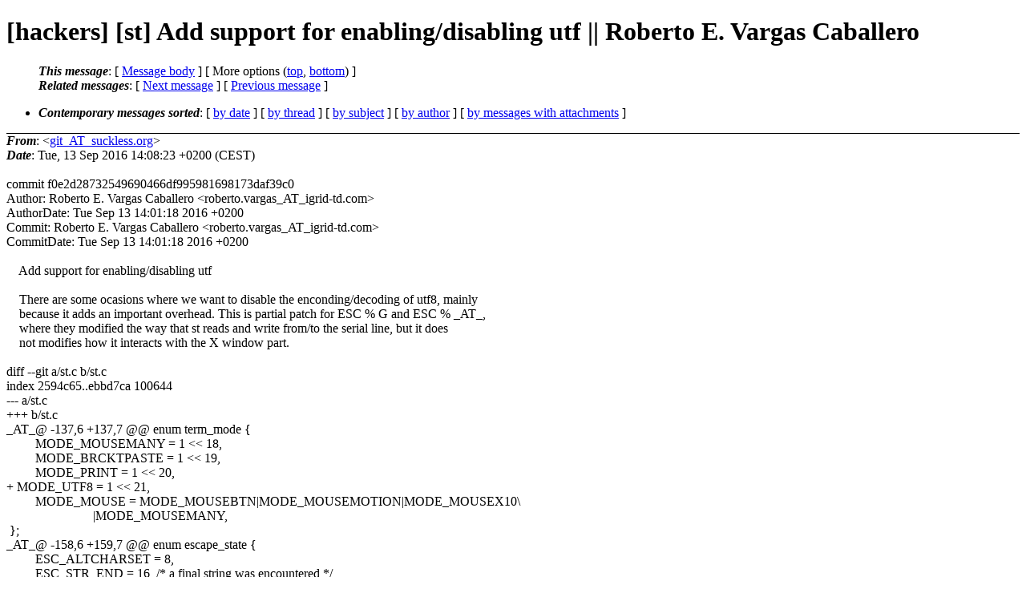

--- FILE ---
content_type: text/html
request_url: https://lists.suckless.org/hackers/1609/12164.html
body_size: 4146
content:
<?xml version="1.0" encoding="US-ASCII"?>
<!DOCTYPE html PUBLIC "-//W3C//DTD XHTML 1.0 Strict//EN"
    "http://www.w3.org/TR/xhtml1/DTD/xhtml1-strict.dtd">
<html xmlns="http://www.w3.org/1999/xhtml" lang="en">
<head>
<meta http-equiv="Content-Type" content="text/html; charset=US-ASCII" />
<meta name="generator" content="hypermail 2.3.0, see http://www.hypermail-project.org/" />
<title>[hackers] [st] Add support for enabling/disabling utf || Roberto E. Vargas Caballero from git_AT_suckless.org on 2016-09-13 (hackers mail list archive)</title>
<meta name="Author" content="git_AT_suckless.org (git_AT_suckless.org)" />
<meta name="Subject" content="[hackers] [st] Add support for enabling/disabling utf || Roberto E. Vargas Caballero" />
<meta name="Date" content="2016-09-13" />
<style type="text/css">
/*<![CDATA[*/
/* To be incorporated in the main stylesheet, don't code it in hypermail! */
body {color: black; background: #ffffff}
dfn {font-weight: bold;}
pre { background-color:inherit;}
.head { border-bottom:1px solid black;}
.foot { border-top:1px solid black;}
th {font-style:italic;}
table { margin-left:2em;}map ul {list-style:none;}
#mid { font-size:0.9em;}
#received { float:right;}
address { font-style:inherit ;}
/*]]>*/
.quotelev1 {color : #990099}
.quotelev2 {color : #ff7700}
.quotelev3 {color : #007799}
.quotelev4 {color : #95c500}
.period {font-weight: bold}
</style>
</head>
<body>
<div class="head">
<h1>[hackers] [st] Add support for enabling/disabling utf || Roberto E. Vargas Caballero</h1>
<!-- received="Tue, 13 Sep 2016 14:08:23 +0200 (CEST)" -->
<!-- isoreceived="20160913120823" -->
<!-- sent="Tue, 13 Sep 2016 14:08:23 +0200 (CEST)" -->
<!-- isosent="20160913120823" -->
<!-- name="git_AT_suckless.org" -->
<!-- email="git_AT_suckless.org" -->
<!-- subject="[hackers] [st] Add support for enabling/disabling utf || Roberto E. Vargas Caballero" -->
<!-- id="20160913120823.D3DA5A0231_AT_suckless.org" -->
<!-- charset="US-ASCII" -->
<!-- expires="-1" -->
<map id="navbar" name="navbar">
<ul class="links">
<li>
<dfn>This message</dfn>:
[ <a href="#start12164" name="options1" id="options1" tabindex="1">Message body</a> ]
 [ More options (<a href="#options2">top</a>, <a href="#options3">bottom</a>) ]
</li>
<li>
<dfn>Related messages</dfn>:
<!-- unext="start" -->
[ <a href="12165.html" title="git_AT_suckless.org: &quot;[hackers] [st] Add parsing of DCS q sequences || Roberto E. Vargas Caballero&quot;">Next message</a> ]
[ <a href="12163.html" title="Anselm R Garbe: &quot;Re: [hackers] [9base][patch] check for _LARGEFILE64_SOURCE instead of __USE_LARGEFILE64&quot;">Previous message</a> ]
<!-- unextthread="start" -->
<!-- ureply="end" -->
</li>
</ul>
</map>
<ul class="links">
<li><a name="options2" id="options2"></a><dfn>Contemporary messages sorted</dfn>: [ <a href="date.html#msg12164" title="Contemporary messages by date">by date</a> ] [ <a href="index.html#msg12164" title="Contemporary discussion threads">by thread</a> ] [ <a href="subject.html#msg12164" title="Contemporary messages by subject">by subject</a> ] [ <a href="author.html#msg12164" title="Contemporary messages by author">by author</a> ] [ <a href="attachment.html" title="Contemporary messages by attachment">by messages with attachments</a> ]</li>
</ul>
</div>
<!-- body="start" -->
<div class="mail">
<address class="headers">
<span id="from">
<dfn>From</dfn>: &lt;<a href="mailto:git_AT_suckless.org?Subject=Re%3A%20%5Bhackers%5D%20%5Bst%5D%20Add%20support%20for%20enabling%2Fdisabling%20utf%20%7C%7C%20Roberto%20E.%20Vargas%20Caballero">git_AT_suckless.org</a>&gt;
</span><br />
<span id="date"><dfn>Date</dfn>: Tue, 13 Sep 2016 14:08:23 +0200 (CEST)</span><br />
</address>
<br />
commit f0e2d28732549690466df995981698173daf39c0
<br />
Author:     Roberto E. Vargas Caballero &lt;roberto.vargas_AT_igrid-td.com&gt;
<br />
AuthorDate: Tue Sep 13 14:01:18 2016 +0200
<br />
Commit:     Roberto E. Vargas Caballero &lt;roberto.vargas_AT_igrid-td.com&gt;
<br />
CommitDate: Tue Sep 13 14:01:18 2016 +0200
<br />
<br />&nbsp;&nbsp;&nbsp;&nbsp;Add support for enabling/disabling utf
<br />
&nbsp;&nbsp;&nbsp;&nbsp;
<br />
&nbsp;&nbsp;&nbsp;&nbsp;There are some ocasions where we want to disable the enconding/decoding of utf8, mainly
<br />
&nbsp;&nbsp;&nbsp;&nbsp;because it adds an important overhead. This is partial patch for ESC % G and ESC % _AT_,
<br />
&nbsp;&nbsp;&nbsp;&nbsp;where they modified the way that st reads and write from/to the serial line, but it does
<br />
&nbsp;&nbsp;&nbsp;&nbsp;not modifies how it interacts with the X window part.
<br />
<br />diff --git a/st.c b/st.c
<br />
index 2594c65..ebbd7ca 100644
<br />
--- a/st.c
<br />
+++ b/st.c
<br />
_AT_&#64; -137,6 +137,7 &#64;&#64; enum term_mode {
<br />
&nbsp;&nbsp;&nbsp;&nbsp;&nbsp;&nbsp;&nbsp;&nbsp;&nbsp;MODE_MOUSEMANY   = 1 &lt;&lt; 18,
<br />
&nbsp;&nbsp;&nbsp;&nbsp;&nbsp;&nbsp;&nbsp;&nbsp;&nbsp;MODE_BRCKTPASTE  = 1 &lt;&lt; 19,
<br />
&nbsp;&nbsp;&nbsp;&nbsp;&nbsp;&nbsp;&nbsp;&nbsp;&nbsp;MODE_PRINT       = 1 &lt;&lt; 20,
<br />
+	MODE_UTF8        = 1 &lt;&lt; 21,
<br />
&nbsp;&nbsp;&nbsp;&nbsp;&nbsp;&nbsp;&nbsp;&nbsp;&nbsp;MODE_MOUSE       = MODE_MOUSEBTN|MODE_MOUSEMOTION|MODE_MOUSEX10\
<br />
&nbsp;&nbsp;&nbsp;&nbsp;&nbsp;&nbsp;&nbsp;&nbsp;&nbsp;&nbsp;&nbsp;&nbsp;&nbsp;&nbsp;&nbsp;&nbsp;&nbsp;&nbsp;&nbsp;&nbsp;&nbsp;&nbsp;&nbsp;&nbsp;&nbsp;&nbsp;&nbsp;|MODE_MOUSEMANY,
<br />
&nbsp;};
<br />
_AT_&#64; -158,6 +159,7 &#64;&#64; enum escape_state {
<br />
&nbsp;&nbsp;&nbsp;&nbsp;&nbsp;&nbsp;&nbsp;&nbsp;&nbsp;ESC_ALTCHARSET = 8,
<br />
&nbsp;&nbsp;&nbsp;&nbsp;&nbsp;&nbsp;&nbsp;&nbsp;&nbsp;ESC_STR_END    = 16, /* a final string was encountered */
<br />
&nbsp;&nbsp;&nbsp;&nbsp;&nbsp;&nbsp;&nbsp;&nbsp;&nbsp;ESC_TEST       = 32, /* Enter in test mode */
<br />
+	ESC_UTF8       = 64,
<br />
&nbsp;};
<br />
&nbsp;
<br />
&nbsp;enum window_state {
<br />
_AT_&#64; -412,6 +414,7 &#64;&#64; static void tfulldirt(void);
<br />
&nbsp;static void techo(Rune);
<br />
&nbsp;static void tcontrolcode(uchar );
<br />
&nbsp;static void tdectest(char );
<br />
+static void tdefutf8(char);
<br />
&nbsp;static int32_t tdefcolor(int *, int *, int);
<br />
&nbsp;static void tdeftran(char);
<br />
&nbsp;static inline int match(uint, uint);
<br />
_AT_&#64; -1478,17 +1481,29 &#64;&#64; ttyread(void)
<br />
&nbsp;&nbsp;&nbsp;&nbsp;&nbsp;&nbsp;&nbsp;&nbsp;&nbsp;if ((ret = read(cmdfd, buf+buflen, LEN(buf)-buflen)) &lt; 0)
<br />
&nbsp;&nbsp;&nbsp;&nbsp;&nbsp;&nbsp;&nbsp;&nbsp;&nbsp;&nbsp;&nbsp;&nbsp;&nbsp;&nbsp;&nbsp;&nbsp;&nbsp;die(&quot;Couldn't read from shell: %s\n&quot;, strerror(errno));
<br />
&nbsp;
<br />
-	/* process every complete utf8 char */
<br />
&nbsp;&nbsp;&nbsp;&nbsp;&nbsp;&nbsp;&nbsp;&nbsp;&nbsp;buflen += ret;
<br />
&nbsp;&nbsp;&nbsp;&nbsp;&nbsp;&nbsp;&nbsp;&nbsp;&nbsp;ptr = buf;
<br />
-	while ((charsize = utf8decode(ptr, &amp;unicodep, buflen))) {
<br />
-		tputc(unicodep);
<br />
-		ptr += charsize;
<br />
-		buflen -= charsize;
<br />
-	}
<br />
&nbsp;
<br />
+	for (;;) {
<br />
+		if (IS_SET(MODE_UTF8)) {
<br />
+			/* process a complete utf8 char */
<br />
+			charsize = utf8decode(ptr, &amp;unicodep, buflen);
<br />
+			if (charsize == 0)
<br />
+				break;
<br />
+			tputc(unicodep);
<br />
+			ptr += charsize;
<br />
+			buflen -= charsize;
<br />
+
<br />
+		} else {
<br />
+			if (buflen &lt;= 0)
<br />
+				break;
<br />
+			tputc(*ptr++ &amp; 0xFF);
<br />
+			buflen--;
<br />
+		}
<br />
+	}
<br />
&nbsp;&nbsp;&nbsp;&nbsp;&nbsp;&nbsp;&nbsp;&nbsp;&nbsp;/* keep any uncomplete utf8 char for the next call */
<br />
-	memmove(buf, ptr, buflen);
<br />
+	if (buflen &gt; 0)
<br />
+		memmove(buf, ptr, buflen);
<br />
&nbsp;
<br />
&nbsp;&nbsp;&nbsp;&nbsp;&nbsp;&nbsp;&nbsp;&nbsp;&nbsp;return ret;
<br />
&nbsp;}
<br />
_AT_&#64; -1554,15 +1569,26 &#64;&#64; void
<br />
&nbsp;ttysend(char *s, size_t n)
<br />
&nbsp;{
<br />
&nbsp;&nbsp;&nbsp;&nbsp;&nbsp;&nbsp;&nbsp;&nbsp;&nbsp;int len;
<br />
+	char *t, *lim;
<br />
&nbsp;&nbsp;&nbsp;&nbsp;&nbsp;&nbsp;&nbsp;&nbsp;&nbsp;Rune u;
<br />
&nbsp;
<br />
&nbsp;&nbsp;&nbsp;&nbsp;&nbsp;&nbsp;&nbsp;&nbsp;&nbsp;ttywrite(s, n);
<br />
-	if (IS_SET(MODE_ECHO))
<br />
-		while ((len = utf8decode(s, &amp;u, n)) &gt; 0) {
<br />
-			techo(u);
<br />
-			n -= len;
<br />
-			s += len;
<br />
+	if (!IS_SET(MODE_ECHO))
<br />
+		return;
<br />
+
<br />
+	lim = &amp;s[n];
<br />
+	for (t = s; t &lt; lim; t += len) {
<br />
+		if (IS_SET(MODE_UTF8)) {
<br />
+			len = utf8decode(t, &amp;u, n);
<br />
+		} else {
<br />
+			u = *t &amp; 0xFF;
<br />
+			len = 1;
<br />
&nbsp;&nbsp;&nbsp;&nbsp;&nbsp;&nbsp;&nbsp;&nbsp;&nbsp;&nbsp;&nbsp;&nbsp;&nbsp;&nbsp;&nbsp;&nbsp;&nbsp;}
<br />
+		if (len &lt;= 0)
<br />
+			break;
<br />
+		techo(u);
<br />
+		n -= len;
<br />
+	}
<br />
&nbsp;}
<br />
&nbsp;
<br />
&nbsp;void
<br />
_AT_&#64; -1656,7 +1682,7 &#64;&#64; treset(void)
<br />
&nbsp;&nbsp;&nbsp;&nbsp;&nbsp;&nbsp;&nbsp;&nbsp;&nbsp;&nbsp;&nbsp;&nbsp;&nbsp;&nbsp;&nbsp;&nbsp;&nbsp;term.tabs[i] = 1;
<br />
&nbsp;&nbsp;&nbsp;&nbsp;&nbsp;&nbsp;&nbsp;&nbsp;&nbsp;term.top = 0;
<br />
&nbsp;&nbsp;&nbsp;&nbsp;&nbsp;&nbsp;&nbsp;&nbsp;&nbsp;term.bot = term.row - 1;
<br />
-	term.mode = MODE_WRAP;
<br />
+	term.mode = MODE_WRAP|MODE_UTF8;
<br />
&nbsp;&nbsp;&nbsp;&nbsp;&nbsp;&nbsp;&nbsp;&nbsp;&nbsp;memset(term.trantbl, CS_USA, sizeof(term.trantbl));
<br />
&nbsp;&nbsp;&nbsp;&nbsp;&nbsp;&nbsp;&nbsp;&nbsp;&nbsp;term.charset = 0;
<br />
&nbsp;
<br />
_AT_&#64; -2690,6 +2716,15 &#64;&#64; techo(Rune u)
<br />
&nbsp;}
<br />
&nbsp;
<br />
&nbsp;void
<br />
+tdefutf8(char ascii)
<br />
+{
<br />
+	if (ascii == 'G')
<br />
+		term.mode |= MODE_UTF8;
<br />
+	else if (ascii == '_AT_')
<br />
+		term.mode &amp;= ~MODE_UTF8;
<br />
+}
<br />
+
<br />
+void
<br />
&nbsp;tdeftran(char ascii)
<br />
&nbsp;{
<br />
&nbsp;&nbsp;&nbsp;&nbsp;&nbsp;&nbsp;&nbsp;&nbsp;&nbsp;static char cs[] = &quot;0B&quot;;
<br />
_AT_&#64; -2851,6 +2886,9 &#64;&#64; eschandle(uchar ascii)
<br />
&nbsp;&nbsp;&nbsp;&nbsp;&nbsp;&nbsp;&nbsp;&nbsp;&nbsp;case '#':
<br />
&nbsp;&nbsp;&nbsp;&nbsp;&nbsp;&nbsp;&nbsp;&nbsp;&nbsp;&nbsp;&nbsp;&nbsp;&nbsp;&nbsp;&nbsp;&nbsp;&nbsp;term.esc |= ESC_TEST;
<br />
&nbsp;&nbsp;&nbsp;&nbsp;&nbsp;&nbsp;&nbsp;&nbsp;&nbsp;&nbsp;&nbsp;&nbsp;&nbsp;&nbsp;&nbsp;&nbsp;&nbsp;return 0;
<br />
+	case '%':
<br />
+		term.esc |= ESC_UTF8;
<br />
+		return 0;
<br />
&nbsp;&nbsp;&nbsp;&nbsp;&nbsp;&nbsp;&nbsp;&nbsp;&nbsp;case 'P': /* DCS -- Device Control String */
<br />
&nbsp;&nbsp;&nbsp;&nbsp;&nbsp;&nbsp;&nbsp;&nbsp;&nbsp;case '_': /* APC -- Application Program Command */
<br />
&nbsp;&nbsp;&nbsp;&nbsp;&nbsp;&nbsp;&nbsp;&nbsp;&nbsp;case '^': /* PM -- Privacy Message */
<br />
_AT_&#64; -2930,10 +2968,15 &#64;&#64; tputc(Rune u)
<br />
&nbsp;&nbsp;&nbsp;&nbsp;&nbsp;&nbsp;&nbsp;&nbsp;&nbsp;Glyph *gp;
<br />
&nbsp;
<br />
&nbsp;&nbsp;&nbsp;&nbsp;&nbsp;&nbsp;&nbsp;&nbsp;&nbsp;control = ISCONTROL(u);
<br />
-	len = utf8encode(u, c);
<br />
-	if (!control &amp;&amp; (width = wcwidth(u)) == -1) {
<br />
-		memcpy(c, &quot;\357\277\275&quot;, 4); /* UTF_INVALID */
<br />
-		width = 1;
<br />
+	if (!IS_SET(MODE_UTF8)) {
<br />
+		c[0] = u;
<br />
+		width = len = 1;
<br />
+	} else {
<br />
+		len = utf8encode(u, c);
<br />
+		if (!control &amp;&amp; (width = wcwidth(u)) == -1) {
<br />
+			memcpy(c, &quot;\357\277\275&quot;, 4); /* UTF_INVALID */
<br />
+			width = 1;
<br />
+		}
<br />
&nbsp;&nbsp;&nbsp;&nbsp;&nbsp;&nbsp;&nbsp;&nbsp;&nbsp;}
<br />
&nbsp;
<br />
&nbsp;&nbsp;&nbsp;&nbsp;&nbsp;&nbsp;&nbsp;&nbsp;&nbsp;if (IS_SET(MODE_PRINT))
<br />
_AT_&#64; -2994,6 +3037,8 &#64;&#64; tputc(Rune u)
<br />
&nbsp;&nbsp;&nbsp;&nbsp;&nbsp;&nbsp;&nbsp;&nbsp;&nbsp;&nbsp;&nbsp;&nbsp;&nbsp;&nbsp;&nbsp;&nbsp;&nbsp;&nbsp;&nbsp;&nbsp;&nbsp;&nbsp;&nbsp;&nbsp;&nbsp;&nbsp;&nbsp;&nbsp;&nbsp;&nbsp;&nbsp;&nbsp;&nbsp;csihandle();
<br />
&nbsp;&nbsp;&nbsp;&nbsp;&nbsp;&nbsp;&nbsp;&nbsp;&nbsp;&nbsp;&nbsp;&nbsp;&nbsp;&nbsp;&nbsp;&nbsp;&nbsp;&nbsp;&nbsp;&nbsp;&nbsp;&nbsp;&nbsp;&nbsp;&nbsp;}
<br />
&nbsp;&nbsp;&nbsp;&nbsp;&nbsp;&nbsp;&nbsp;&nbsp;&nbsp;&nbsp;&nbsp;&nbsp;&nbsp;&nbsp;&nbsp;&nbsp;&nbsp;&nbsp;&nbsp;&nbsp;&nbsp;&nbsp;&nbsp;&nbsp;&nbsp;return;
<br />
+		} else if (term.esc &amp; ESC_UTF8) {
<br />
+			tdefutf8(u);
<br />
&nbsp;&nbsp;&nbsp;&nbsp;&nbsp;&nbsp;&nbsp;&nbsp;&nbsp;&nbsp;&nbsp;&nbsp;&nbsp;&nbsp;&nbsp;&nbsp;&nbsp;} else if (term.esc &amp; ESC_ALTCHARSET) {
<br />
&nbsp;&nbsp;&nbsp;&nbsp;&nbsp;&nbsp;&nbsp;&nbsp;&nbsp;&nbsp;&nbsp;&nbsp;&nbsp;&nbsp;&nbsp;&nbsp;&nbsp;&nbsp;&nbsp;&nbsp;&nbsp;&nbsp;&nbsp;&nbsp;&nbsp;tdeftran(u);
<br />
&nbsp;&nbsp;&nbsp;&nbsp;&nbsp;&nbsp;&nbsp;&nbsp;&nbsp;&nbsp;&nbsp;&nbsp;&nbsp;&nbsp;&nbsp;&nbsp;&nbsp;} else if (term.esc &amp; ESC_TEST) {
<br />
<span id="received"><dfn>Received on</dfn> Tue Sep 13 2016 - 14:08:23 CEST</span>
</div>
<!-- body="end" -->
<div class="foot">
<map id="navbarfoot" name="navbarfoot" title="Related messages">
<ul class="links">
<li><dfn>This message</dfn>: [ <a href="#start12164">Message body</a> ]</li>
<!-- lnext="start" -->
<li><dfn>Next message</dfn>: <a href="12165.html" title="Next message in the list">git_AT_suckless.org: "[hackers] [st] Add parsing of DCS q sequences || Roberto E. Vargas Caballero"</a></li>
<li><dfn>Previous message</dfn>: <a href="12163.html" title="Previous message in the list">Anselm R Garbe: "Re: [hackers] [9base][patch] check for _LARGEFILE64_SOURCE instead of __USE_LARGEFILE64"</a></li>
<!-- lnextthread="start" -->
<!-- lreply="end" -->
</ul>
<ul class="links">
<li><a name="options3" id="options3"></a><dfn>Contemporary messages sorted</dfn>: [ <a href="date.html#msg12164" title="Contemporary messages by date">by date</a> ] [ <a href="index.html#msg12164" title="Contemporary discussion threads">by thread</a> ] [ <a href="subject.html#msg12164" title="Contemporary messages by subject">by subject</a> ] [ <a href="author.html#msg12164" title="Contemporary messages by author">by author</a> ] [ <a href="attachment.html" title="Contemporary messages by attachment">by messages with attachments</a> ]</li>
</ul>
</map>
</div>
<!-- trailer="footer" -->
<p><small><em>
This archive was generated by <a href="http://www.hypermail-project.org/">hypermail 2.3.0</a>
: Tue Sep 13 2016 - 14:12:16 CEST
</em></small></p>
</body>
</html>
